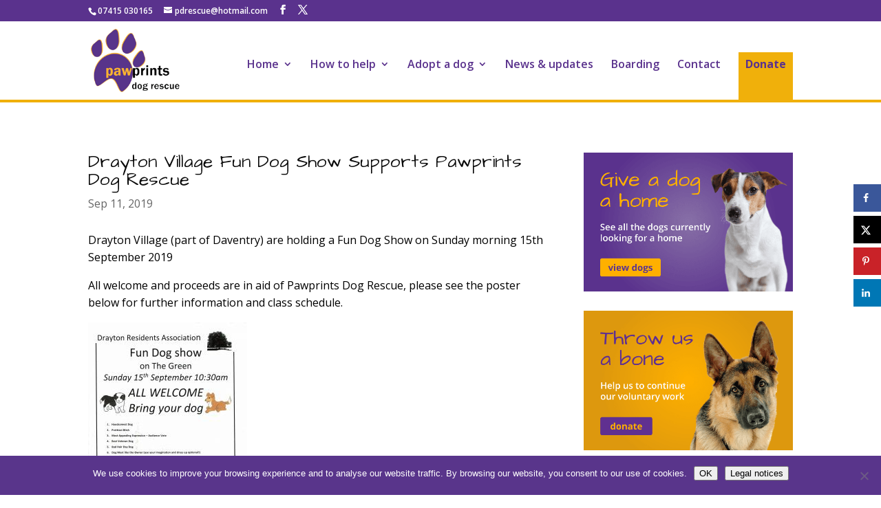

--- FILE ---
content_type: application/javascript
request_url: https://pawprintsdogrescue.org/wp-content/plugins/divi-icon-king-gtm/assets/js/divi-icon-king-gtm-icon-filter.js?ver=2.1.2
body_size: 658
content:
(function( $ ) {

	var filter__icon_list_container, filter__icon_list;

	var delay = ( function() {
  		var timer = 0;
  		return function( callback, ms ){
    		clearTimeout ( timer );
    		timer = setTimeout( callback, ms );
  		};
	})();

	function findIconListContainer(){
    // WP Customizer.
	  if( $('body.wp-customizer').length == 1 ) {
		  return '.customize-control-icon_picker';
	  // VB.
	  } else if ( $('body.et-fb').length == 1  ) {
		   return '.et-fb-option-container';
	  // New Backend Builder.
	  } else if ( $('body.et-db').length == 1  ) {
		  return '.et-fb-option-container';
	  // Classic Backend Builder.
	  } else {
      return '.et-pb-option--select_icon';
	  }
	}

	function findIconList(){
		return $('div#et-fb-app').length == 1 ? 'ul.et-fb-font-icon-list li' : 'ul.et_font_icon li';
	}
	
	function reset_search( el ) {
		el.closest( '.dikg_icon_filter' ).find( '.dikg_icon_filter__input' ).val('');
	}
	
	function clear_active_control() {
		$( '.dikg_icon_filter__control_option--active' ).removeClass( 'dikg_icon_filter__control_option--active' );
	}
		
	$( document ).on( 'keyup', '.dikg_icon_filter__input', function() {
		
		var $that = $(this);
			
		delay( function() {

			value = $that.val().toLowerCase();

			$iconList = $that.closest( filter__icon_list_container ).find( filter__icon_list );
			
			clear_active_control();

			if( !value ){
				$iconList.show();
				return;
			}
			
			var value = $.trim( value );

			$iconList.hide().filter('li[data-terms*="'+value+'"]').show();
					
    }, 500 );
	});
		
	// Filter by Family
	$( document ).on( 'click', '.dikg_icon_filter__control_family', function() {
		
		clear_active_control();
		
		var $this = $( this ).addClass( 'dikg_icon_filter__control_option--active' );
		
		reset_search( $this );
		
		var value = $this.attr('data-value');
		$iconList = $this.closest( filter__icon_list_container ).find( filter__icon_list );
		
		$iconList.show().filter( function() {
      return !~$(this).attr('data-family').indexOf( value );
    }).hide();
	});
	
	// Filter by Icon Style
	$( document ).on( 'click', '.dikg_icon_filter__control_style', function() {
		
		clear_active_control();
		
		var $this = $( this ).addClass( 'dikg_icon_filter__control_option--active' );
		
		reset_search( $this );
		
		var value = $this.attr('data-value');
		$iconList = $this.closest( filter__icon_list_container ).find( filter__icon_list );
		
		$iconList.show().filter( function() {
      var text = $(this).attr('data-style');
      return !~text.indexOf( value );
    }).hide();	});
		
	$(document).on( 'click', '.dikg_icon_filter--closed', function() {
		
		clear_active_control();
	
		var $parent_container = $( this );
		filter__icon_list_container = findIconListContainer();
		filter__icon_list           = findIconList();
		
		$parent_container
		.removeClass( 'dikg_icon_filter--closed' )
		.addClass( 'dikg_icon_filter--open' )
		.prepend( '<input type="text" class="dikg_icon_filter__input" value="" placeholder="Whatcha looking for?" />' );
		
		$parent_container.find( '.dikg_icon_filter__btn' )
		.removeClass( 'dikg_icon_filter--visible' )
		.addClass( 'dikg_icon_filter--hidden' );
		
		$parent_container.find( '.dikg_icon_filter__controls' )
		.removeClass( 'dikg_icon_filter--hidden' )
		.addClass( 'dikg_icon_filter--visible' );
		
		$parent_container.find( '.dikg_icon_filter__input' ).focus();
	});
	
	// Reset filter input
	$(document).on( 'click', '.dikg_icon_filter__all', function() {
		
		clear_active_control();
		
		var $this = $( this );
		reset_search( $this );
		
		$this.closest( filter__icon_list_container ).find( filter__icon_list ).show();
	});
	
	// Close filtering
	$(document).on( 'click', '.dikg_icon_filter__close', function() {
		
		clear_active_control();
				
		var $parent_container = $( this ).closest( '.dikg_icon_filter' );
				
		$parent_container.find( '.dikg_icon_filter__btn' )
		.removeClass( 'dikg_icon_filter--hidden' )
		.addClass( 'dikg_icon_filter--visible' );
		
		$parent_container.find( '.dikg_icon_filter__controls' )
		.removeClass( 'dikg_icon_filter--visible' )
		.addClass( 'dikg_icon_filter--hidden' );
		
		$parent_container.find( '.dikg_icon_filter__input' ).val('');
		$parent_container.find( '.dikg_icon_filter__input' ).remove();
		
		$parent_container
		.removeClass( 'dikg_icon_filter--open' )
		.addClass( 'dikg_icon_filter--closed' );
		
		$(this).closest( filter__icon_list_container ).find( filter__icon_list ).show();
	});
	
})(jQuery);